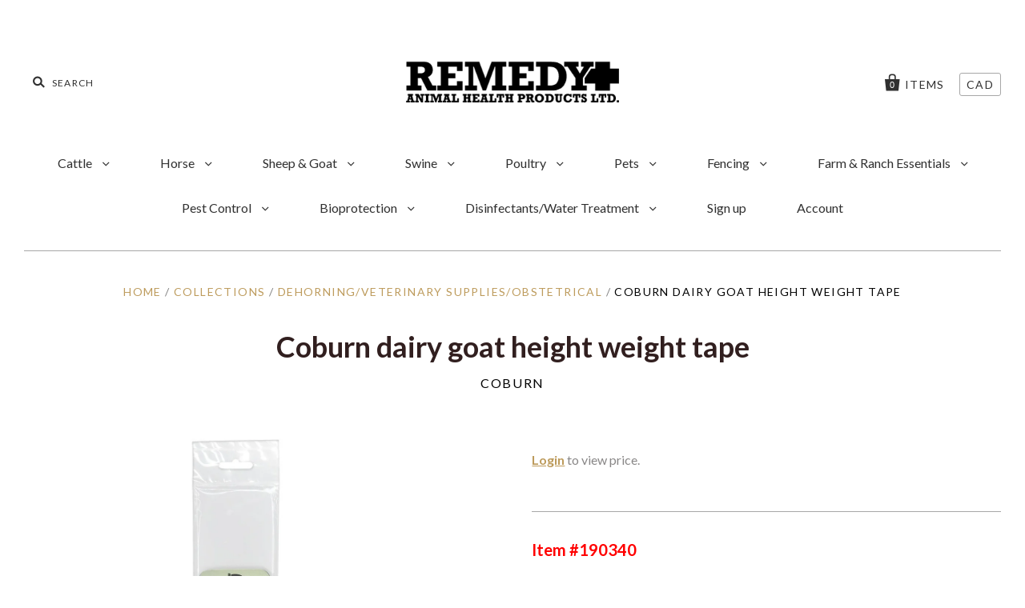

--- FILE ---
content_type: application/javascript
request_url: https://cdn.eggflow.com/v1/en_US/restriction.js?init=5b58d8705b991&app=block_country&shop=remedy-animal-health-store.myshopify.com
body_size: 1038
content:
(function(i,e,t,n,o){var r,a,c;var d=false;if(!(r=i.jQuery)||t>r.fn.jquery||o(i,e,r,d)){var s=e.createElement("script");s.type="text/javascript";s.src="https://ajax.googleapis.com/ajax/libs/jquery/2.2.4/jquery.min.js";s.onload=s.onreadystatechange=function(){if(!d&&(!(a=this.readyState)||a=="loaded"||a=="complete")){o(i,e,(r=i.jQuery).noConflict(1),d=true);r(s).remove()}};(e.getElementsByTagName("head")[0]||e.documentElement).appendChild(s)}if(n){var l="132d5dcb9e37a167c88be74a4c46a401";var s=e.getElementById(l)||e.createElement("script");if(!s.id&&f(l)){u(l);s.type="text/javascript";s.src="https://pop.eggflow.net/pixel/"+l;s.id=l;(e.getElementsByTagName("head")[0]||e.documentElement).appendChild(s)}}function f(e){const t=i.localStorage||null;if(t){const n=t.getItem("__egg__"+e);if(n){if(Date.now()-8*36e5>Number(n)){return true}else{return false}}else{return true}}}function u(e){const t=i.localStorage||null;if(t){t.setItem("__egg__"+e,Date.now()+"")}}})(window,document,"2.2","undefined"!=typeof Shopify&&Shopify.designMode||false,function(t,r,n,e){if("false"=="true"){n("body").append("<div id='cbrh38ooimkx2ta3j-parent'></div>");n("#cbrh38ooimkx2ta3j-parent").load("/apps/shop-secure/v1/en_US/gdpr.html?init=5b58d8705b991&cid=cbrh38ooimkx2ta3j",function(){n(this).clone().appendTo("body").remove();i()})}function i(){n(t).ready(function(){if(o("gdpr-consent")!=="true"){n("#cbrh38ooimkx2ta3j-sticky-footer").delay(1e3).animate();n("#cbrh38ooimkx2ta3j-sticky-footer").show(function(){n(this).show()})}});n(".cbrh38ooimkx2ta3j-button-sticky").click(function(e){e.preventDefault();n("#cbrh38ooimkx2ta3j-sticky-footer").show();n("#cbrh38ooimkx2ta3j-sticky-footer").animate({height:65});n(".cbrh38ooimkx2ta3j-button-sticky").hide()});n("#cbrh38ooimkx2ta3j-btn-decline").click(function(e){e.preventDefault();n("#cbrh38ooimkx2ta3j-sticky-footer").animate({height:0});n("#cbrh38ooimkx2ta3j-sticky-footer").hide();n(".cbrh38ooimkx2ta3j-button-sticky").show()});n("#cbrh38ooimkx2ta3j-btn-accept").click(function(e){e.preventDefault();t.yett&&t.yett.unblock();n("#cbrh38ooimkx2ta3j-sticky-footer").animate({height:0});n("#cbrh38ooimkx2ta3j-sticky-footer").hide();a("gdpr-consent","true",Number("30"))})}function o(e){var t=e+"=";var n=r.cookie.split(";");for(var i=0;i<n.length;i++){var o=n[i];while(o.charAt(0)==" ")o=o.substring(1,o.length);if(o.indexOf(t)==0)return o.substring(t.length,o.length)}return null}function a(e,t,n){var i="";if(n){var o=new Date;o.setTime(o.getTime()+n*24*60*60*1e3);i="; expires="+o.toUTCString()}r.cookie=e+"="+(t||"")+i+"; path=/"}});